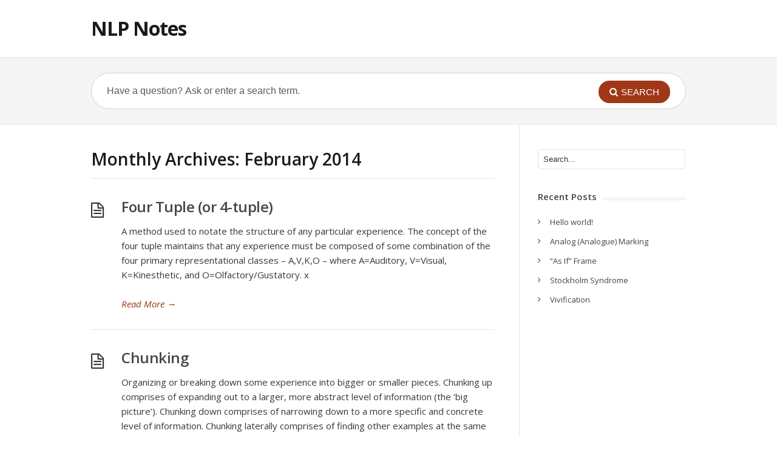

--- FILE ---
content_type: text/html; charset=UTF-8
request_url: https://nlpnotes.com/2014/02/
body_size: 10244
content:
<!DOCTYPE html>
<html lang="en-US">
<head>
<meta charset="UTF-8" />
<meta content="width=device-width,minimum-scale=1,maximum-scale=1" name="viewport">
<meta name="format-detection" content="telephone=no">
<meta http-equiv="X-UA-Compatible" content="IE=Edge"/>
<title>
February 2014 - NLP NotesNLP Notes</title>
<link rel="profile" href="https://gmpg.org/xfn/11" />
<link rel="pingback" href="https://nlpnotes.com/xmlrpc.php" />
<meta name='robots' content='noindex, follow' />

	<!-- This site is optimized with the Yoast SEO plugin v17.3 - https://yoast.com/wordpress/plugins/seo/ -->
	<meta property="og:locale" content="en_US" />
	<meta property="og:type" content="website" />
	<meta property="og:title" content="February 2014 - NLP Notes" />
	<meta property="og:url" content="https://nlpnotes.com/2014/02/" />
	<meta property="og:site_name" content="NLP Notes" />
	<meta name="twitter:card" content="summary_large_image" />
	<script type="application/ld+json" class="yoast-schema-graph">{"@context":"https://schema.org","@graph":[{"@type":"WebSite","@id":"https://nlpnotes.com/#website","url":"https://nlpnotes.com/","name":"NLP Notes","description":"NLP Notes","potentialAction":[{"@type":"SearchAction","target":{"@type":"EntryPoint","urlTemplate":"https://nlpnotes.com/?s={search_term_string}"},"query-input":"required name=search_term_string"}],"inLanguage":"en-US"},{"@type":"CollectionPage","@id":"https://nlpnotes.com/2014/02/#webpage","url":"https://nlpnotes.com/2014/02/","name":"February 2014 - NLP Notes","isPartOf":{"@id":"https://nlpnotes.com/#website"},"breadcrumb":{"@id":"https://nlpnotes.com/2014/02/#breadcrumb"},"inLanguage":"en-US","potentialAction":[{"@type":"ReadAction","target":["https://nlpnotes.com/2014/02/"]}]},{"@type":"BreadcrumbList","@id":"https://nlpnotes.com/2014/02/#breadcrumb","itemListElement":[{"@type":"ListItem","position":1,"name":"Home","item":"https://nlpnotes.com/"},{"@type":"ListItem","position":2,"name":"Archives for February 2014"}]}]}</script>
	<!-- / Yoast SEO plugin. -->


<link rel='dns-prefetch' href='//fonts.googleapis.com' />
<link rel="alternate" type="application/rss+xml" title="NLP Notes &raquo; Feed" href="https://nlpnotes.com/feed/" />
<style id='wp-img-auto-sizes-contain-inline-css' type='text/css'>
img:is([sizes=auto i],[sizes^="auto," i]){contain-intrinsic-size:3000px 1500px}
/*# sourceURL=wp-img-auto-sizes-contain-inline-css */
</style>
<style id='wp-emoji-styles-inline-css' type='text/css'>

	img.wp-smiley, img.emoji {
		display: inline !important;
		border: none !important;
		box-shadow: none !important;
		height: 1em !important;
		width: 1em !important;
		margin: 0 0.07em !important;
		vertical-align: -0.1em !important;
		background: none !important;
		padding: 0 !important;
	}
/*# sourceURL=wp-emoji-styles-inline-css */
</style>
<style id='wp-block-library-inline-css' type='text/css'>
:root{--wp-block-synced-color:#7a00df;--wp-block-synced-color--rgb:122,0,223;--wp-bound-block-color:var(--wp-block-synced-color);--wp-editor-canvas-background:#ddd;--wp-admin-theme-color:#007cba;--wp-admin-theme-color--rgb:0,124,186;--wp-admin-theme-color-darker-10:#006ba1;--wp-admin-theme-color-darker-10--rgb:0,107,160.5;--wp-admin-theme-color-darker-20:#005a87;--wp-admin-theme-color-darker-20--rgb:0,90,135;--wp-admin-border-width-focus:2px}@media (min-resolution:192dpi){:root{--wp-admin-border-width-focus:1.5px}}.wp-element-button{cursor:pointer}:root .has-very-light-gray-background-color{background-color:#eee}:root .has-very-dark-gray-background-color{background-color:#313131}:root .has-very-light-gray-color{color:#eee}:root .has-very-dark-gray-color{color:#313131}:root .has-vivid-green-cyan-to-vivid-cyan-blue-gradient-background{background:linear-gradient(135deg,#00d084,#0693e3)}:root .has-purple-crush-gradient-background{background:linear-gradient(135deg,#34e2e4,#4721fb 50%,#ab1dfe)}:root .has-hazy-dawn-gradient-background{background:linear-gradient(135deg,#faaca8,#dad0ec)}:root .has-subdued-olive-gradient-background{background:linear-gradient(135deg,#fafae1,#67a671)}:root .has-atomic-cream-gradient-background{background:linear-gradient(135deg,#fdd79a,#004a59)}:root .has-nightshade-gradient-background{background:linear-gradient(135deg,#330968,#31cdcf)}:root .has-midnight-gradient-background{background:linear-gradient(135deg,#020381,#2874fc)}:root{--wp--preset--font-size--normal:16px;--wp--preset--font-size--huge:42px}.has-regular-font-size{font-size:1em}.has-larger-font-size{font-size:2.625em}.has-normal-font-size{font-size:var(--wp--preset--font-size--normal)}.has-huge-font-size{font-size:var(--wp--preset--font-size--huge)}.has-text-align-center{text-align:center}.has-text-align-left{text-align:left}.has-text-align-right{text-align:right}.has-fit-text{white-space:nowrap!important}#end-resizable-editor-section{display:none}.aligncenter{clear:both}.items-justified-left{justify-content:flex-start}.items-justified-center{justify-content:center}.items-justified-right{justify-content:flex-end}.items-justified-space-between{justify-content:space-between}.screen-reader-text{border:0;clip-path:inset(50%);height:1px;margin:-1px;overflow:hidden;padding:0;position:absolute;width:1px;word-wrap:normal!important}.screen-reader-text:focus{background-color:#ddd;clip-path:none;color:#444;display:block;font-size:1em;height:auto;left:5px;line-height:normal;padding:15px 23px 14px;text-decoration:none;top:5px;width:auto;z-index:100000}html :where(.has-border-color){border-style:solid}html :where([style*=border-top-color]){border-top-style:solid}html :where([style*=border-right-color]){border-right-style:solid}html :where([style*=border-bottom-color]){border-bottom-style:solid}html :where([style*=border-left-color]){border-left-style:solid}html :where([style*=border-width]){border-style:solid}html :where([style*=border-top-width]){border-top-style:solid}html :where([style*=border-right-width]){border-right-style:solid}html :where([style*=border-bottom-width]){border-bottom-style:solid}html :where([style*=border-left-width]){border-left-style:solid}html :where(img[class*=wp-image-]){height:auto;max-width:100%}:where(figure){margin:0 0 1em}html :where(.is-position-sticky){--wp-admin--admin-bar--position-offset:var(--wp-admin--admin-bar--height,0px)}@media screen and (max-width:600px){html :where(.is-position-sticky){--wp-admin--admin-bar--position-offset:0px}}

/*# sourceURL=wp-block-library-inline-css */
</style><style id='global-styles-inline-css' type='text/css'>
:root{--wp--preset--aspect-ratio--square: 1;--wp--preset--aspect-ratio--4-3: 4/3;--wp--preset--aspect-ratio--3-4: 3/4;--wp--preset--aspect-ratio--3-2: 3/2;--wp--preset--aspect-ratio--2-3: 2/3;--wp--preset--aspect-ratio--16-9: 16/9;--wp--preset--aspect-ratio--9-16: 9/16;--wp--preset--color--black: #000000;--wp--preset--color--cyan-bluish-gray: #abb8c3;--wp--preset--color--white: #ffffff;--wp--preset--color--pale-pink: #f78da7;--wp--preset--color--vivid-red: #cf2e2e;--wp--preset--color--luminous-vivid-orange: #ff6900;--wp--preset--color--luminous-vivid-amber: #fcb900;--wp--preset--color--light-green-cyan: #7bdcb5;--wp--preset--color--vivid-green-cyan: #00d084;--wp--preset--color--pale-cyan-blue: #8ed1fc;--wp--preset--color--vivid-cyan-blue: #0693e3;--wp--preset--color--vivid-purple: #9b51e0;--wp--preset--gradient--vivid-cyan-blue-to-vivid-purple: linear-gradient(135deg,rgb(6,147,227) 0%,rgb(155,81,224) 100%);--wp--preset--gradient--light-green-cyan-to-vivid-green-cyan: linear-gradient(135deg,rgb(122,220,180) 0%,rgb(0,208,130) 100%);--wp--preset--gradient--luminous-vivid-amber-to-luminous-vivid-orange: linear-gradient(135deg,rgb(252,185,0) 0%,rgb(255,105,0) 100%);--wp--preset--gradient--luminous-vivid-orange-to-vivid-red: linear-gradient(135deg,rgb(255,105,0) 0%,rgb(207,46,46) 100%);--wp--preset--gradient--very-light-gray-to-cyan-bluish-gray: linear-gradient(135deg,rgb(238,238,238) 0%,rgb(169,184,195) 100%);--wp--preset--gradient--cool-to-warm-spectrum: linear-gradient(135deg,rgb(74,234,220) 0%,rgb(151,120,209) 20%,rgb(207,42,186) 40%,rgb(238,44,130) 60%,rgb(251,105,98) 80%,rgb(254,248,76) 100%);--wp--preset--gradient--blush-light-purple: linear-gradient(135deg,rgb(255,206,236) 0%,rgb(152,150,240) 100%);--wp--preset--gradient--blush-bordeaux: linear-gradient(135deg,rgb(254,205,165) 0%,rgb(254,45,45) 50%,rgb(107,0,62) 100%);--wp--preset--gradient--luminous-dusk: linear-gradient(135deg,rgb(255,203,112) 0%,rgb(199,81,192) 50%,rgb(65,88,208) 100%);--wp--preset--gradient--pale-ocean: linear-gradient(135deg,rgb(255,245,203) 0%,rgb(182,227,212) 50%,rgb(51,167,181) 100%);--wp--preset--gradient--electric-grass: linear-gradient(135deg,rgb(202,248,128) 0%,rgb(113,206,126) 100%);--wp--preset--gradient--midnight: linear-gradient(135deg,rgb(2,3,129) 0%,rgb(40,116,252) 100%);--wp--preset--font-size--small: 13px;--wp--preset--font-size--medium: 20px;--wp--preset--font-size--large: 36px;--wp--preset--font-size--x-large: 42px;--wp--preset--spacing--20: 0.44rem;--wp--preset--spacing--30: 0.67rem;--wp--preset--spacing--40: 1rem;--wp--preset--spacing--50: 1.5rem;--wp--preset--spacing--60: 2.25rem;--wp--preset--spacing--70: 3.38rem;--wp--preset--spacing--80: 5.06rem;--wp--preset--shadow--natural: 6px 6px 9px rgba(0, 0, 0, 0.2);--wp--preset--shadow--deep: 12px 12px 50px rgba(0, 0, 0, 0.4);--wp--preset--shadow--sharp: 6px 6px 0px rgba(0, 0, 0, 0.2);--wp--preset--shadow--outlined: 6px 6px 0px -3px rgb(255, 255, 255), 6px 6px rgb(0, 0, 0);--wp--preset--shadow--crisp: 6px 6px 0px rgb(0, 0, 0);}:where(.is-layout-flex){gap: 0.5em;}:where(.is-layout-grid){gap: 0.5em;}body .is-layout-flex{display: flex;}.is-layout-flex{flex-wrap: wrap;align-items: center;}.is-layout-flex > :is(*, div){margin: 0;}body .is-layout-grid{display: grid;}.is-layout-grid > :is(*, div){margin: 0;}:where(.wp-block-columns.is-layout-flex){gap: 2em;}:where(.wp-block-columns.is-layout-grid){gap: 2em;}:where(.wp-block-post-template.is-layout-flex){gap: 1.25em;}:where(.wp-block-post-template.is-layout-grid){gap: 1.25em;}.has-black-color{color: var(--wp--preset--color--black) !important;}.has-cyan-bluish-gray-color{color: var(--wp--preset--color--cyan-bluish-gray) !important;}.has-white-color{color: var(--wp--preset--color--white) !important;}.has-pale-pink-color{color: var(--wp--preset--color--pale-pink) !important;}.has-vivid-red-color{color: var(--wp--preset--color--vivid-red) !important;}.has-luminous-vivid-orange-color{color: var(--wp--preset--color--luminous-vivid-orange) !important;}.has-luminous-vivid-amber-color{color: var(--wp--preset--color--luminous-vivid-amber) !important;}.has-light-green-cyan-color{color: var(--wp--preset--color--light-green-cyan) !important;}.has-vivid-green-cyan-color{color: var(--wp--preset--color--vivid-green-cyan) !important;}.has-pale-cyan-blue-color{color: var(--wp--preset--color--pale-cyan-blue) !important;}.has-vivid-cyan-blue-color{color: var(--wp--preset--color--vivid-cyan-blue) !important;}.has-vivid-purple-color{color: var(--wp--preset--color--vivid-purple) !important;}.has-black-background-color{background-color: var(--wp--preset--color--black) !important;}.has-cyan-bluish-gray-background-color{background-color: var(--wp--preset--color--cyan-bluish-gray) !important;}.has-white-background-color{background-color: var(--wp--preset--color--white) !important;}.has-pale-pink-background-color{background-color: var(--wp--preset--color--pale-pink) !important;}.has-vivid-red-background-color{background-color: var(--wp--preset--color--vivid-red) !important;}.has-luminous-vivid-orange-background-color{background-color: var(--wp--preset--color--luminous-vivid-orange) !important;}.has-luminous-vivid-amber-background-color{background-color: var(--wp--preset--color--luminous-vivid-amber) !important;}.has-light-green-cyan-background-color{background-color: var(--wp--preset--color--light-green-cyan) !important;}.has-vivid-green-cyan-background-color{background-color: var(--wp--preset--color--vivid-green-cyan) !important;}.has-pale-cyan-blue-background-color{background-color: var(--wp--preset--color--pale-cyan-blue) !important;}.has-vivid-cyan-blue-background-color{background-color: var(--wp--preset--color--vivid-cyan-blue) !important;}.has-vivid-purple-background-color{background-color: var(--wp--preset--color--vivid-purple) !important;}.has-black-border-color{border-color: var(--wp--preset--color--black) !important;}.has-cyan-bluish-gray-border-color{border-color: var(--wp--preset--color--cyan-bluish-gray) !important;}.has-white-border-color{border-color: var(--wp--preset--color--white) !important;}.has-pale-pink-border-color{border-color: var(--wp--preset--color--pale-pink) !important;}.has-vivid-red-border-color{border-color: var(--wp--preset--color--vivid-red) !important;}.has-luminous-vivid-orange-border-color{border-color: var(--wp--preset--color--luminous-vivid-orange) !important;}.has-luminous-vivid-amber-border-color{border-color: var(--wp--preset--color--luminous-vivid-amber) !important;}.has-light-green-cyan-border-color{border-color: var(--wp--preset--color--light-green-cyan) !important;}.has-vivid-green-cyan-border-color{border-color: var(--wp--preset--color--vivid-green-cyan) !important;}.has-pale-cyan-blue-border-color{border-color: var(--wp--preset--color--pale-cyan-blue) !important;}.has-vivid-cyan-blue-border-color{border-color: var(--wp--preset--color--vivid-cyan-blue) !important;}.has-vivid-purple-border-color{border-color: var(--wp--preset--color--vivid-purple) !important;}.has-vivid-cyan-blue-to-vivid-purple-gradient-background{background: var(--wp--preset--gradient--vivid-cyan-blue-to-vivid-purple) !important;}.has-light-green-cyan-to-vivid-green-cyan-gradient-background{background: var(--wp--preset--gradient--light-green-cyan-to-vivid-green-cyan) !important;}.has-luminous-vivid-amber-to-luminous-vivid-orange-gradient-background{background: var(--wp--preset--gradient--luminous-vivid-amber-to-luminous-vivid-orange) !important;}.has-luminous-vivid-orange-to-vivid-red-gradient-background{background: var(--wp--preset--gradient--luminous-vivid-orange-to-vivid-red) !important;}.has-very-light-gray-to-cyan-bluish-gray-gradient-background{background: var(--wp--preset--gradient--very-light-gray-to-cyan-bluish-gray) !important;}.has-cool-to-warm-spectrum-gradient-background{background: var(--wp--preset--gradient--cool-to-warm-spectrum) !important;}.has-blush-light-purple-gradient-background{background: var(--wp--preset--gradient--blush-light-purple) !important;}.has-blush-bordeaux-gradient-background{background: var(--wp--preset--gradient--blush-bordeaux) !important;}.has-luminous-dusk-gradient-background{background: var(--wp--preset--gradient--luminous-dusk) !important;}.has-pale-ocean-gradient-background{background: var(--wp--preset--gradient--pale-ocean) !important;}.has-electric-grass-gradient-background{background: var(--wp--preset--gradient--electric-grass) !important;}.has-midnight-gradient-background{background: var(--wp--preset--gradient--midnight) !important;}.has-small-font-size{font-size: var(--wp--preset--font-size--small) !important;}.has-medium-font-size{font-size: var(--wp--preset--font-size--medium) !important;}.has-large-font-size{font-size: var(--wp--preset--font-size--large) !important;}.has-x-large-font-size{font-size: var(--wp--preset--font-size--x-large) !important;}
/*# sourceURL=global-styles-inline-css */
</style>

<style id='classic-theme-styles-inline-css' type='text/css'>
/*! This file is auto-generated */
.wp-block-button__link{color:#fff;background-color:#32373c;border-radius:9999px;box-shadow:none;text-decoration:none;padding:calc(.667em + 2px) calc(1.333em + 2px);font-size:1.125em}.wp-block-file__button{background:#32373c;color:#fff;text-decoration:none}
/*# sourceURL=/wp-includes/css/classic-themes.min.css */
</style>
<link rel='stylesheet' id='theme-style-css' href='https://nlpnotes.com/wp-content/themes/knowhow/style.css?ver=6.9' type='text/css' media='all' />
<style id='theme-style-inline-css' type='text/css'>
 
				/* Links */
				a, 
				a:visited { color:#a03717; }
				a:hover, 
				.widget a:hover,
				#primary-nav ul a:hover,
				#footer-nav a:hover,
				#breadcrumbs a:hover { color:#a03717; }
				
				/* Theme Color */
				#commentform #submit, 
				.st_faq h2.active .action, 
				.widget_categories ul span, 
				.pagination .current, 
				.tags a, 
				.page-links span,
				#comments .comment-meta .author-badge,
				input[type="reset"],
				input[type="submit"],
				input[type="button"] { background: #a03717; }
				#live-search #searchsubmit, input[type="submit"] { background-color: #a03717; }
				.tags a:before { border-color: transparent #a03717 transparent transparent; }
				#primary-nav { top: px; }

				
				
				
/*# sourceURL=theme-style-inline-css */
</style>
<link rel='stylesheet' id='theme-font-css' href='https://fonts.googleapis.com/css?family=Open+Sans:400,400italic,600,700&#038;subset=latin,latin-ext' type='text/css' media='all' />
<link rel='stylesheet' id='font-awesome-css' href='https://nlpnotes.com/wp-content/themes/knowhow/css/font-awesome.min.css?ver=6.9' type='text/css' media='all' />
<link rel='stylesheet' id='shortcodes-css' href='https://nlpnotes.com/wp-content/themes/knowhow/framework/shortcodes/shortcodes.css?ver=6.9' type='text/css' media='all' />
<script type="text/javascript" src="https://nlpnotes.com/wp-includes/js/jquery/jquery.min.js?ver=3.7.1" id="jquery-core-js"></script>
<script type="text/javascript" src="https://nlpnotes.com/wp-includes/js/jquery/jquery-migrate.min.js?ver=3.4.1" id="jquery-migrate-js"></script>
<link rel="https://api.w.org/" href="https://nlpnotes.com/wp-json/" /><link rel="EditURI" type="application/rsd+xml" title="RSD" href="https://nlpnotes.com/xmlrpc.php?rsd" />
<meta name="generator" content="WordPress 6.9" />
<!--[if lt IE 9]><script src="https://nlpnotes.com/wp-content/themes/knowhow/js/html5.js"></script><![endif]--><!--[if (gte IE 6)&(lte IE 8)]><script src="https://nlpnotes.com/wp-content/themes/knowhow/js/selectivizr-min.js"></script><![endif]--></head>
<body class="archive date wp-theme-knowhow">

<!-- #site-container -->
<div id="site-container" class="clearfix">

<!-- #primary-nav-mobile -->
<nav id="primary-nav-mobile">
<a class="menu-toggle clearfix" href="#"><i class="icon-reorder"></i></a>
<div id="mobile-menu" class="clearfix"><ul>
<li class="page_item page-item-2"><a href="https://nlpnotes.com/sample-page/">Sample Page</a></li>
<li class="page_item page-item-7"><a href="https://nlpnotes.com/sample-page-2/">Sample Page</a></li>
</ul></div>
</nav>
<!-- /#primary-nav-mobile -->

<!-- #header -->
<header id="site-header" class="clearfix" role="banner">
<div class="container">

<!-- #logo -->
  <div id="logo">
          <a title="NLP Notes" href="https://nlpnotes.com">
            NLP Notes            </a>
       </div>
<!-- /#logo -->
<!-- #primary-nav -->
<nav id="primary-nav" role="navigation" class="clearfix">
    </nav>
<!-- #primary-nav -->

</div>
</header>
<!-- /#header -->

<!-- #live-search -->
    <div id="live-search">
    <div class="container">
    <div id="search-wrap">
      <form role="search" method="get" id="searchform" class="clearfix" action="https://nlpnotes.com/">
        <input type="text" onfocus="if (this.value == 'Have a question? Ask or enter a search term.') {this.value = '';}" onblur="if (this.value == '')  {this.value = 'Have a question? Ask or enter a search term.';}" value="Have a question? Ask or enter a search term." name="s" id="s" autocapitalize="off" autocorrect="off" autocomplete="off" />
        <i class="live-search-loading icon-spinner icon-spin"></i>
        <button type="submit" id="searchsubmit">
                <i class='icon-search'></i><span>Search</span>
            </button>
      </form>
      </div>
    </div>
    </div>
<!-- /#live-search -->
<!-- #primary -->
<div id="primary" class="clearfix sidebar-right"> 
<!-- .container -->
<div class="container">

<!-- #content -->
<section id="content" role="main">

<!-- #page-header -->
<header id="page-header">
  <h1 class="page-title">
    Monthly Archives: <span>February 2014</span>  </h1>
  </header>
<!-- /#page-header --> 


<article id="post-57" class="clearfix post-57 post type-post status-publish format-standard hentry category-concepts">


<h2 class="entry-title">
<a rel="bookmark" href="https://nlpnotes.com/2014/02/19/four-tuple-or-4-tuple/">Four Tuple (or 4-tuple)</a>
</h2>
    
<div class="entry-content">
<p>A method used to notate the structure of any particular experience. The concept of the four tuple maintains that any experience must be composed of some combination of the four primary representational classes &#8211; A,V,K,O &#8211; where A=Auditory, V=Visual, K=Kinesthetic, and O=Olfactory/Gustatory. x</p>
</div>

<a href="https://nlpnotes.com/2014/02/19/four-tuple-or-4-tuple/" class="readmore" title="Four Tuple (or 4-tuple)" rel="nofollow">Read More<span> &rarr;</span></a>

</article><article id="post-54" class="clearfix post-54 post type-post status-publish format-standard hentry category-concepts">


<h2 class="entry-title">
<a rel="bookmark" href="https://nlpnotes.com/2014/02/19/chunking/">Chunking</a>
</h2>
    
<div class="entry-content">
<p>Organizing or breaking down some experience into bigger or smaller pieces. Chunking up comprises of expanding out to a larger, more abstract level of information (the &#8216;big picture&#8217;). Chunking down comprises of narrowing down to a more specific and concrete level of information. Chunking laterally comprises of finding other examples at the same level of information.</p>
</div>

<a href="https://nlpnotes.com/2014/02/19/chunking/" class="readmore" title="Chunking" rel="nofollow">Read More<span> &rarr;</span></a>

</article><article id="post-52" class="clearfix post-52 post type-post status-publish format-standard hentry category-concepts">


<h2 class="entry-title">
<a rel="bookmark" href="https://nlpnotes.com/2014/02/19/calibration/">Calibration</a>
</h2>
    
<div class="entry-content">
<p>The practice of reading another person’s unconscious and non-verbal responses during an ongoing interaction. This is achieved by recognizing observable behavioral cues that are linked to a specific internal response. Calibration can include such things as noticing body posture, eye movements, breathing patterns, breathing rates, skin color, voice tone and many other subtle changes in behavior. </p>
</div>

<a href="https://nlpnotes.com/2014/02/19/calibration/" class="readmore" title="Calibration" rel="nofollow">Read More<span> &rarr;</span></a>

</article><article id="post-47" class="clearfix post-47 post type-post status-publish format-standard hentry category-concepts">


<h2 class="entry-title">
<a rel="bookmark" href="https://nlpnotes.com/2014/02/19/accessing-cues/">Accessing Cues</a>
</h2>
    
<div class="entry-content">
<p>Subtle behaviors that will help indicate what representational system a person is using to think with. As people think or process information, they have subtle changes and variations in the physical body and behavior.  Common types of accessing cues include eye movements, voice tone, voice tempo, body posture, skin color, gestures, facial expressions, and breathing [&hellip;]</p>
</div>

<a href="https://nlpnotes.com/2014/02/19/accessing-cues/" class="readmore" title="Accessing Cues" rel="nofollow">Read More<span> &rarr;</span></a>

</article><article id="post-43" class="clearfix post-43 post type-post status-publish format-standard hentry category-concepts">


<h2 class="entry-title">
<a rel="bookmark" href="https://nlpnotes.com/2014/02/19/future-pacing-overview/">Future Pacing: Overview</a>
</h2>
    
<div class="entry-content">
<p>A technique of asking a person to imagine doing something in the future and monitoring their reactions. Future pacing can be used to &#8220;embed&#8221; change into the contexts of the future. It gives a person the experience of dealing positively with a situation before they get into that situation in reality. This is based on [&hellip;]</p>
</div>

<a href="https://nlpnotes.com/2014/02/19/future-pacing-overview/" class="readmore" title="Future Pacing: Overview" rel="nofollow">Read More<span> &rarr;</span></a>

</article><article id="post-41" class="clearfix post-41 post type-post status-publish format-standard hentry category-concepts">


<h2 class="entry-title">
<a rel="bookmark" href="https://nlpnotes.com/2014/02/19/submodalities-overview/">Submodalities: Overview</a>
</h2>
    
<div class="entry-content">
<p>Submodalities are the fine details of representational systems. In the late 1970s the developers of NLP started playing around with the submodalities of representational systems involving the enhancement of visualization techniques (common in sports psychology and meditation), by including other sensory systems. Submodalities involve the relative size, location, brightness of internal images, the volume and [&hellip;]</p>
</div>

<a href="https://nlpnotes.com/2014/02/19/submodalities-overview/" class="readmore" title="Submodalities: Overview" rel="nofollow">Read More<span> &rarr;</span></a>

</article><article id="post-39" class="clearfix post-39 post type-post status-publish format-standard hentry category-concepts">


<h2 class="entry-title">
<a rel="bookmark" href="https://nlpnotes.com/2014/02/19/internal-maps-of-the-world/">Internal Maps Of The World</a>
</h2>
    
<div class="entry-content">
<p>NLP calls each individual&#8217;s perception of the world their &#8216;map&#8217;. NLP teaches that our mind-body (neuro) and what we say (language) all interact together to form our perceptions of the world, or maps (programming). Each person&#8217;s map of the world determines feelings and behavior. Therefore, impoverished and unrealistic maps can restrict choices and result in [&hellip;]</p>
</div>

<a href="https://nlpnotes.com/2014/02/19/internal-maps-of-the-world/" class="readmore" title="Internal Maps Of The World" rel="nofollow">Read More<span> &rarr;</span></a>

</article><article id="post-37" class="clearfix post-37 post type-post status-publish format-standard hentry category-concepts">


<h2 class="entry-title">
<a rel="bookmark" href="https://nlpnotes.com/2014/02/19/modeling/">Modeling</a>
</h2>
    
<div class="entry-content">
<p>Modeling in NLP is the process of adopting the behaviors, language, strategies and beliefs of another person or exemplar in order to &#8216;build a model of what they do&#8230;we know that our modeling has been successful when we can systematically get the same behavioral outcome as the person we have modeled&#8217;. The &#8216;model&#8217; is then [&hellip;]</p>
</div>

<a href="https://nlpnotes.com/2014/02/19/modeling/" class="readmore" title="Modeling" rel="nofollow">Read More<span> &rarr;</span></a>

</article><article id="post-35" class="clearfix post-35 post type-post status-publish format-standard hentry category-concepts">


<h2 class="entry-title">
<a rel="bookmark" href="https://nlpnotes.com/2014/02/19/meta-model/">Meta-Model</a>
</h2>
    
<div class="entry-content">
<p>In NLP the Meta-model is a set of specifying questions or language patterns designed to challenge and expand the limits to a person&#8217;s model or &#8216;map&#8217; of the world. When a person speaks about a problem or situation, their choice of words, (or ‘indicators’), will distort, generalize, and delete portions of their experience. By listening [&hellip;]</p>
</div>

<a href="https://nlpnotes.com/2014/02/19/meta-model/" class="readmore" title="Meta-Model" rel="nofollow">Read More<span> &rarr;</span></a>

</article><article id="post-33" class="clearfix post-33 post type-post status-publish format-standard hentry category-hypnosis category-linguistics category-presuppositions">


<h2 class="entry-title">
<a rel="bookmark" href="https://nlpnotes.com/2014/02/19/presuppositions-overview/">Presuppositions: Overview</a>
</h2>
    
<div class="entry-content">
<p>Presuppositions can give a person the illusion of choice whilst all outcomes are acceptable. In some cases they can be used to presuppose or imply something without giving the illusion of choice. They are the linguistic equivalent of assumptions &#8211; an implicit assumption whose truth is taken for granted in communication. A presupposition must be [&hellip;]</p>
</div>

<a href="https://nlpnotes.com/2014/02/19/presuppositions-overview/" class="readmore" title="Presuppositions: Overview" rel="nofollow">Read More<span> &rarr;</span></a>

</article>
<!-- .page-navigation -->
    <div class="page-navigation clearfix">

<div class="nav-previous">
              </div>

<div class='pagination'><span class='current'>1</span><a href='https://nlpnotes.com/2014/02/page/2/' class='inactive' >2</a><a href='https://nlpnotes.com/2014/02/page/3/' class='inactive' >3</a></div>

      <div class="nav-next">
        <a href="https://nlpnotes.com/2014/02/page/2/" >Older Entries &rarr;</a>      </div>
      
      <!-- /.page-navigation --> 
      
      </div>
  
  </section>
  <!-- /#content -->
<!-- #sidebar -->
<aside id="sidebar" role="complementary">
<div id="search-2" class="widget widget_search clearfix"><form role="search" method="get" id="searchform" action="https://nlpnotes.com/">
        <input type="text" value="Search..." name="s" id="s" onblur="if (this.value == '')  {this.value = 'Search...';}" onfocus="if (this.value == 'Search...')  
{this.value = '';}" />
</form></div>
		<div id="recent-posts-2" class="widget widget_recent_entries clearfix">
		<h4 class="widget-title"><span>Recent Posts</span></h4>
		<ul>
											<li>
					<a href="https://nlpnotes.com/2020/12/22/hello-world/">Hello world!</a>
									</li>
											<li>
					<a href="https://nlpnotes.com/2017/06/07/analog-analogue-marking/">Analog (Analogue) Marking</a>
									</li>
											<li>
					<a href="https://nlpnotes.com/2017/06/07/as-if-frame/">&#8220;As If&#8221; Frame</a>
									</li>
											<li>
					<a href="https://nlpnotes.com/2017/05/27/stockholm-syndrome/">Stockholm Syndrome</a>
									</li>
											<li>
					<a href="https://nlpnotes.com/2015/10/18/vivification/">Vivification</a>
									</li>
					</ul>

		</div><!-- #sidebar -->
</aside>

</div>
<!-- .container --> 
</div>
<!-- /#primary -->

<!-- #footer-widgets -->
<div id="footer-widgets" class="clearfix">
<div class="container">

<div class="row stacked"><div id="archives-2" class="widget widget_archive column col-third"><h4 class="widget-title"><span>Archives</span></h4>
			<ul>
					<li><a href='https://nlpnotes.com/2020/12/'>December 2020</a></li>
	<li><a href='https://nlpnotes.com/2017/06/'>June 2017</a></li>
	<li><a href='https://nlpnotes.com/2017/05/'>May 2017</a></li>
	<li><a href='https://nlpnotes.com/2015/10/'>October 2015</a></li>
	<li><a href='https://nlpnotes.com/2015/09/'>September 2015</a></li>
	<li><a href='https://nlpnotes.com/2015/04/'>April 2015</a></li>
	<li><a href='https://nlpnotes.com/2015/03/'>March 2015</a></li>
	<li><a href='https://nlpnotes.com/2014/04/'>April 2014</a></li>
	<li><a href='https://nlpnotes.com/2014/03/'>March 2014</a></li>
	<li><a href='https://nlpnotes.com/2014/02/' aria-current="page">February 2014</a></li>
			</ul>

			</div><div id="categories-2" class="widget widget_categories column col-third"><h4 class="widget-title"><span>Categories</span></h4>
			<ul>
					<li class="cat-item cat-item-2"><a href="https://nlpnotes.com/category/cognitive-bias/">Cognitive Bias</a>
</li>
	<li class="cat-item cat-item-3"><a href="https://nlpnotes.com/category/communications/">Communications</a>
</li>
	<li class="cat-item cat-item-4"><a href="https://nlpnotes.com/category/concepts/">Concepts</a>
</li>
	<li class="cat-item cat-item-5"><a href="https://nlpnotes.com/category/decisiontheory/">Decision theory</a>
</li>
	<li class="cat-item cat-item-6"><a href="https://nlpnotes.com/category/fallacies/">Fallacies</a>
</li>
	<li class="cat-item cat-item-7"><a href="https://nlpnotes.com/category/frames/">Frames</a>
</li>
	<li class="cat-item cat-item-8"><a href="https://nlpnotes.com/category/heuristics/">Heuristics</a>
</li>
	<li class="cat-item cat-item-9"><a href="https://nlpnotes.com/category/hypnosis/">Hypnosis</a>
</li>
	<li class="cat-item cat-item-10"><a href="https://nlpnotes.com/category/linguistics/">Linguistics</a>
</li>
	<li class="cat-item cat-item-11"><a href="https://nlpnotes.com/category/myers-briggs-type-indicator-mbti/">Myers–Briggs</a>
</li>
	<li class="cat-item cat-item-12"><a href="https://nlpnotes.com/category/patterns/">Patterns</a>
</li>
	<li class="cat-item cat-item-13"><a href="https://nlpnotes.com/category/persuasion/">Persuasion</a>
</li>
	<li class="cat-item cat-item-14"><a href="https://nlpnotes.com/category/presuppositions/">Presuppositions</a>
</li>
	<li class="cat-item cat-item-15"><a href="https://nlpnotes.com/category/psychology/">Psychology (non-NLP</span></a>
</li>
	<li class="cat-item cat-item-16"><a href="https://nlpnotes.com/category/techniques/">Techniques</a>
</li>
	<li class="cat-item cat-item-17"><a href="https://nlpnotes.com/category/theories/">Theories</a>
</li>
	<li class="cat-item cat-item-1"><a href="https://nlpnotes.com/category/uncategorized/">Uncategorized</a>
</li>
			</ul>

			</div><div id="meta-2" class="widget widget_meta column col-third"><h4 class="widget-title"><span>Meta</span></h4>
		<ul>
						<li><a rel="nofollow" href="https://nlpnotes.com/wp-login.php">Log in</a></li>
			<li><a href="https://nlpnotes.com/feed/">Entries feed</a></li>
			<li><a href="https://nlpnotes.com/comments/feed/">Comments feed</a></li>

			<li><a href="https://wordpress.org/">WordPress.org</a></li>
		</ul>

		</div></div>

</div>
</div>
<!-- /#footer-widgets -->

<!-- #site-footer -->
<footer id="site-footer" class="clearfix" role="contentinfo">
<div class="container">

  

  <small id="copyright">
    &copy; Copyright, A <a href='http://herothemes.com'>Hero Theme</a>    </small>
  
</div>
</footer> 
<!-- /#site-footer -->

<!-- /#site-container -->
</div>

<script type="speculationrules">
{"prefetch":[{"source":"document","where":{"and":[{"href_matches":"/*"},{"not":{"href_matches":["/wp-*.php","/wp-admin/*","/wp-content/uploads/*","/wp-content/*","/wp-content/plugins/*","/wp-content/themes/knowhow/*","/*\\?(.+)"]}},{"not":{"selector_matches":"a[rel~=\"nofollow\"]"}},{"not":{"selector_matches":".no-prefetch, .no-prefetch a"}}]},"eagerness":"conservative"}]}
</script>
	<script type="text/javascript">
	jQuery(document).ready(function() {
	jQuery('#live-search #s').liveSearch({url: 'https://nlpnotes.com/index.php?ajax=1&s='});
	});
	</script>
<script type="text/javascript" src="https://nlpnotes.com/wp-content/themes/knowhow/js/functions.js?ver=6.9" id="st_theme_custom-js"></script>
<script type="text/javascript" src="https://nlpnotes.com/wp-content/themes/knowhow/framework/shortcodes/shortcodes.js?ver=6.9" id="st_shortcodes-js"></script>
<script type="text/javascript" src="https://nlpnotes.com/wp-content/themes/knowhow/js/jquery.livesearch.js?ver=6.9" id="st_live_search-js"></script>
<script id="wp-emoji-settings" type="application/json">
{"baseUrl":"https://s.w.org/images/core/emoji/17.0.2/72x72/","ext":".png","svgUrl":"https://s.w.org/images/core/emoji/17.0.2/svg/","svgExt":".svg","source":{"concatemoji":"https://nlpnotes.com/wp-includes/js/wp-emoji-release.min.js?ver=6.9"}}
</script>
<script type="module">
/* <![CDATA[ */
/*! This file is auto-generated */
const a=JSON.parse(document.getElementById("wp-emoji-settings").textContent),o=(window._wpemojiSettings=a,"wpEmojiSettingsSupports"),s=["flag","emoji"];function i(e){try{var t={supportTests:e,timestamp:(new Date).valueOf()};sessionStorage.setItem(o,JSON.stringify(t))}catch(e){}}function c(e,t,n){e.clearRect(0,0,e.canvas.width,e.canvas.height),e.fillText(t,0,0);t=new Uint32Array(e.getImageData(0,0,e.canvas.width,e.canvas.height).data);e.clearRect(0,0,e.canvas.width,e.canvas.height),e.fillText(n,0,0);const a=new Uint32Array(e.getImageData(0,0,e.canvas.width,e.canvas.height).data);return t.every((e,t)=>e===a[t])}function p(e,t){e.clearRect(0,0,e.canvas.width,e.canvas.height),e.fillText(t,0,0);var n=e.getImageData(16,16,1,1);for(let e=0;e<n.data.length;e++)if(0!==n.data[e])return!1;return!0}function u(e,t,n,a){switch(t){case"flag":return n(e,"\ud83c\udff3\ufe0f\u200d\u26a7\ufe0f","\ud83c\udff3\ufe0f\u200b\u26a7\ufe0f")?!1:!n(e,"\ud83c\udde8\ud83c\uddf6","\ud83c\udde8\u200b\ud83c\uddf6")&&!n(e,"\ud83c\udff4\udb40\udc67\udb40\udc62\udb40\udc65\udb40\udc6e\udb40\udc67\udb40\udc7f","\ud83c\udff4\u200b\udb40\udc67\u200b\udb40\udc62\u200b\udb40\udc65\u200b\udb40\udc6e\u200b\udb40\udc67\u200b\udb40\udc7f");case"emoji":return!a(e,"\ud83e\u1fac8")}return!1}function f(e,t,n,a){let r;const o=(r="undefined"!=typeof WorkerGlobalScope&&self instanceof WorkerGlobalScope?new OffscreenCanvas(300,150):document.createElement("canvas")).getContext("2d",{willReadFrequently:!0}),s=(o.textBaseline="top",o.font="600 32px Arial",{});return e.forEach(e=>{s[e]=t(o,e,n,a)}),s}function r(e){var t=document.createElement("script");t.src=e,t.defer=!0,document.head.appendChild(t)}a.supports={everything:!0,everythingExceptFlag:!0},new Promise(t=>{let n=function(){try{var e=JSON.parse(sessionStorage.getItem(o));if("object"==typeof e&&"number"==typeof e.timestamp&&(new Date).valueOf()<e.timestamp+604800&&"object"==typeof e.supportTests)return e.supportTests}catch(e){}return null}();if(!n){if("undefined"!=typeof Worker&&"undefined"!=typeof OffscreenCanvas&&"undefined"!=typeof URL&&URL.createObjectURL&&"undefined"!=typeof Blob)try{var e="postMessage("+f.toString()+"("+[JSON.stringify(s),u.toString(),c.toString(),p.toString()].join(",")+"));",a=new Blob([e],{type:"text/javascript"});const r=new Worker(URL.createObjectURL(a),{name:"wpTestEmojiSupports"});return void(r.onmessage=e=>{i(n=e.data),r.terminate(),t(n)})}catch(e){}i(n=f(s,u,c,p))}t(n)}).then(e=>{for(const n in e)a.supports[n]=e[n],a.supports.everything=a.supports.everything&&a.supports[n],"flag"!==n&&(a.supports.everythingExceptFlag=a.supports.everythingExceptFlag&&a.supports[n]);var t;a.supports.everythingExceptFlag=a.supports.everythingExceptFlag&&!a.supports.flag,a.supports.everything||((t=a.source||{}).concatemoji?r(t.concatemoji):t.wpemoji&&t.twemoji&&(r(t.twemoji),r(t.wpemoji)))});
//# sourceURL=https://nlpnotes.com/wp-includes/js/wp-emoji-loader.min.js
/* ]]> */
</script>
<script defer src="https://static.cloudflareinsights.com/beacon.min.js/vcd15cbe7772f49c399c6a5babf22c1241717689176015" integrity="sha512-ZpsOmlRQV6y907TI0dKBHq9Md29nnaEIPlkf84rnaERnq6zvWvPUqr2ft8M1aS28oN72PdrCzSjY4U6VaAw1EQ==" data-cf-beacon='{"version":"2024.11.0","token":"84965d47278a437e8271c36162df1f14","r":1,"server_timing":{"name":{"cfCacheStatus":true,"cfEdge":true,"cfExtPri":true,"cfL4":true,"cfOrigin":true,"cfSpeedBrain":true},"location_startswith":null}}' crossorigin="anonymous"></script>
</body>
</html>
<!-- Page generated by LiteSpeed Cache 4.4.2 on 2026-01-20 09:15:03 -->